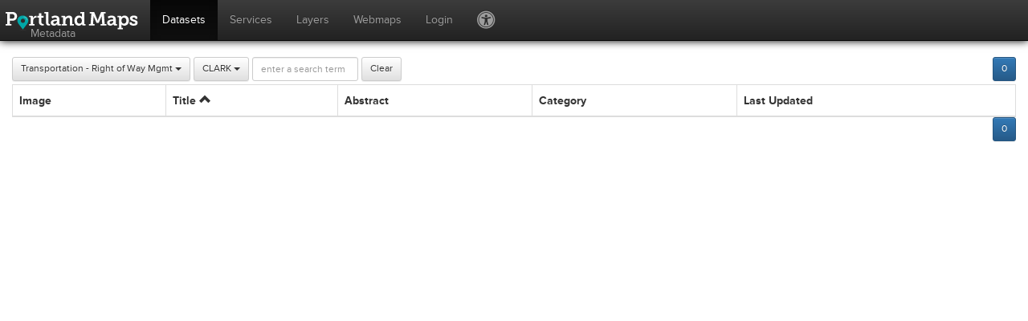

--- FILE ---
content_type: text/html;charset=UTF-8
request_url: https://www.portlandmaps.com/metadata/index.cfm?&c=50067&b=103
body_size: 4501
content:
<!doctype html>
<html> <head> <title>PortlandMaps: Metadata</title> <meta http-equiv="X-UA-Compatible" content="IE=edge" /> <meta content="width=device-width, initial-scale=1.0, maximum-scale=1.0, user-scalable=0" name="viewport" /> <link rel="apple-touch-icon" sizes="57x57" href="/img/favicons/apple-touch-icon-57x57.png" /> <link rel="apple-touch-icon" sizes="60x60" href="/img/favicons/apple-touch-icon-60x60.png" /> <link rel="apple-touch-icon" sizes="72x72" href="/img/favicons/apple-touch-icon-72x72.png" /> <link rel="apple-touch-icon" sizes="76x76" href="/img/favicons/apple-touch-icon-76x76.png" /> <link rel="apple-touch-icon" sizes="114x114" href="/img/favicons/apple-touch-icon-114x114.png" /> <link rel="apple-touch-icon" sizes="120x120" href="/img/favicons/apple-touch-icon-120x120.png" /> <link rel="apple-touch-icon" sizes="144x144" href="/img/favicons/apple-touch-icon-144x144.png" /> <link rel="apple-touch-icon" sizes="152x152" href="/img/favicons/apple-touch-icon-152x152.png" /> <link rel="apple-touch-icon" sizes="180x180" href="/img/favicons/apple-touch-icon-180x180.png" /> <link rel="icon" type="image/png" href="/img/favicons/favicon-32x32.png" sizes="32x32" /> <link rel="icon" type="image/png" href="/img/favicons/android-chrome-192x192.png" sizes="192x192" /> <link rel="icon" type="image/png" href="/img/favicons/favicon-96x96.png" sizes="96x96" /> <link rel="icon" type="image/png" href="/img/favicons/favicon-16x16.png" sizes="16x16" /> <link rel="manifest" href="/img/favicons/manifest.json" /> <link rel="shortcut icon" href="/img/favicons/favicon.ico" /> <meta name="msapplication-TileColor" content="#444444" /> <meta name="msapplication-TileImage" content="/img/favicons/mstile-144x144.png" /> <meta name="msapplication-config" content="/img/favicons/browserconfig.xml" /> <meta name="theme-color" content="#ffffff" /> <link rel="stylesheet" type="text/css" href="//use.typekit.net/arn2xvy.css" /> <link rel="stylesheet" type="text/css" href="/ext/icomoon/style.css" /> <link rel="stylesheet" type="text/css" href="//maxcdn.bootstrapcdn.com/bootstrap/3.4.1/css/bootstrap.min.css" /> <link rel="stylesheet" type="text/css" href="//maxcdn.bootstrapcdn.com/bootstrap/3.4.1/css/bootstrap-theme.min.css" /> <script type="text/javascript" src="//code.jquery.com/jquery-3.5.1.min.js"></script> <script type="text/javascript" src="//maxcdn.bootstrapcdn.com/bootstrap/3.4.1/js/bootstrap.min.js"></script> <link href="/ext/ekko-lightbox/ekko-lightbox.min.css" rel="stylesheet" type="text/css" /> <script src="/ext/ekko-lightbox/ekko-lightbox.min.js" type="text/javascript"></script> <script type="text/javascript" src="/js/site.jquery.min.js"></script> <link rel="stylesheet" type="text/css" href="/css/site.custom.min.css" /> <link rel="stylesheet" type="text/css" href="/css/site.bootstrap.min.css" /> <link rel="stylesheet" type="text/css" href="/css/metadata.min.css" /> </head> <body> <nav id="header" class="navbar navbar-inverse navbar-static-top" role="navigation"> <div class="container-fluid"> <div class="navbar-header"> <button id="button-menu" type="button" class="navbar-toggle" data-toggle="collapse" data-target=".bs-navbar-collapse"> <span class=" ic ic-menu"></span> </button> <a class="navbar-brand" href="/development/"> <img src="/img/logo.svg" /> <div class="navbar-title">Metadata</div> </a> </div> <div id="header-menu" class="navbar-collapse bs-navbar-collapse collapse" role="navigation"> <ul class="nav navbar-nav"> <li class="active"> <a href="/metadata/index.cfm?action=DisplayLayerList" class="header-link">Datasets</a> </li> <li> <a href="/metadata/index.cfm?action=DisplayServiceList" class="header-link">Services</a> </li> <li> <a href="/metadata/index.cfm?action=DisplayServiceLayerList" class="header-link">Layers</a> </li> <li> <a href="/metadata/index.cfm?action=DisplayWebmapList" class="header-link">Webmaps</a> </li> <li> <a href="/metadata/index.cfm?&amp;b=103&amp;c=50067&login=1" class="header-link">Login</a> </li> <li> <a class="navbar-ic" href="#" data-toggle="modal" data-target="#accessibility-modal"> <span class="hidden-xs ic ic-universal-access" title="Accessibility"></span> <span class="visible-xs-inline">Accessibility</span> </a> </li> </ul> </div> </div> </nav> <div id="container" class="container-fluid"> <script src="/ext/bootstrap-paginator/bootstrap-paginator.min.js" type="text/javascript"></script> <script src="/ext/bootstrap-ajax-typeahead/bootstrap-typeahead.min.js" type="text/javascript"></script> <script type="text/javascript">$(document).ready(function(){$("#addlayer").click(function(b){var a=0;$("#addform input:visible, #addform select:visible, #addform textarea:visible").each(function(c,d){if($(d).attr("id")&&$(d).val()===""){a=$(d);return false;}});if(a){$("#adderror").html("All Fields Required!");a.focus();return false;}else{$.post("/metadata/index.cfm?",$("#addform").serialize()).done(function(c){if(c.status=="error"){$("#adderror").html(c.message);if(c.field){$("#"+c.field).focus();}else{$("#addmodal").scrollTop(0);}return false;}else{window.location="/metadata/index.cfm?&amp;b=103&amp;c=50067&action=DisplayLayer&LayerID="+c.layerid;}});return true;}});$("#search-auto").typeahead({onSelect:function(a){if(a.value){window.location="/metadata/index.cfm?&amp;b=103&amp;c=50067&action=DisplayLayer&LayerID="+a.value;}},ajax:{url:"/metadata/index.cfm?&amp;b=103&amp;c=50067&action=Search&t=dataset&api_key=7D700138A0EA40349E799EA216BF82F9",preDispatch:function(a){return{q:a};},displayField:"title",valueField:"id",triggerLength:1},items:20,alignWidth:false});typeFields();});function typeFields(){if(!$("#type").length){return;}var b=$("#type").val(),a=b.replace(/^([^ ]+).*/,"$1").toLowerCase();$(".source-field, .source-hint").hide();$(".source-field-"+a+", .source-hint-"+a).show();} </script> <style>#adderror{color:#D00;font-size:1.5em;font-weight:bold;margin-top:19px;float:right}.btn-group,#search-auto,#submit-btn,#clear-btn,#add-btn{margin-bottom:4px} </style> <div class="pull-right"> <form class="form-inline"> <div class="pull-left"> <ul class="paginator"></ul> </div> <div class="pull-left"> &nbsp; </div> <div class="pull-left"> <div class="btn btn-primary btn-sm" title="Total: 0">0</div> </div> </form> </div> <div class="navleft form-inline"> <form action="/metadata/index.cfm"> <div class="btn-group"> <button class="btn btn-default btn-sm dropdown-toggle" data-toggle="dropdown"> Transportation - Right of Way Mgmt <span class="caret"></span> </button> <ul class="dropdown-menu"> <li class="category-select"><a href="/metadata/index.cfm?&amp;b=103">All Categories</a></li> <li class="category-select"><a href="/metadata/index.cfm?&amp;b=103&c=50039">Address (0)</a></li> <li class="category-select"><a href="/metadata/index.cfm?&amp;b=103&c=50074">ARPA (0)</a></li> <li class="category-select"><a href="/metadata/index.cfm?&amp;b=103&c=50001">Boundary (0)</a></li> <li class="category-select"><a href="/metadata/index.cfm?&amp;b=103&c=50017">Building (0)</a></li> <li class="category-select"><a href="/metadata/index.cfm?&amp;b=103&c=50002">Census (0)</a></li> <li class="category-select"><a href="/metadata/index.cfm?&amp;b=103&c=50035">Collection System (0)</a></li> <li class="category-select"><a href="/metadata/index.cfm?&amp;b=103&c=50058">Collection System Analysis (0)</a></li> <li class="category-select"><a href="/metadata/index.cfm?&amp;b=103&c=50013">Development (0)</a></li> <li class="category-select"><a href="/metadata/index.cfm?&amp;b=103&c=50073">Education (0)</a></li> <li class="category-select"><a href="/metadata/index.cfm?&amp;b=103&c=3">Environmental (0)</a></li> <li class="category-select"><a href="/metadata/index.cfm?&amp;b=103&c=50012">Hazard (0)</a></li> <li class="category-select"><a href="/metadata/index.cfm?&amp;b=103&c=50022">Hydro (0)</a></li> <li class="category-select"><a href="/metadata/index.cfm?&amp;b=103&c=50057">Imagery (0)</a></li> <li class="category-select"><a href="/metadata/index.cfm?&amp;b=103&c=50004">Land (0)</a></li> <li class="category-select"><a href="/metadata/index.cfm?&amp;b=103&c=50068">License (0)</a></li> <li class="category-select"><a href="/metadata/index.cfm?&amp;b=103&c=50023">Miscellaneous (0)</a></li> <li class="category-select"><a href="/metadata/index.cfm?&amp;b=103&c=50045">Navteq (0)</a></li> <li class="category-select"><a href="/metadata/index.cfm?&amp;b=103&c=50046">Parks (0)</a></li> <li class="category-select"><a href="/metadata/index.cfm?&amp;b=103&c=50005">Places (0)</a></li> <li class="category-select"><a href="/metadata/index.cfm?&amp;b=103&c=50024">Planning (0)</a></li> <li class="category-select"><a href="/metadata/index.cfm?&amp;b=103&c=50062">Planning - Comp Plan (0)</a></li> <li class="category-select"><a href="/metadata/index.cfm?&amp;b=103&c=50071">Public Safety - BOEC (0)</a></li> <li class="category-select"><a href="/metadata/index.cfm?&amp;b=103&c=50060">Public Safety - Emergency Mgmt (0)</a></li> <li class="category-select"><a href="/metadata/index.cfm?&amp;b=103&c=50025">Public Safety - Fire (0)</a></li> <li class="category-select"><a href="/metadata/index.cfm?&amp;b=103&c=50056">Public Safety - Police (0)</a></li> <li class="category-select"><a href="/metadata/index.cfm?&amp;b=103&c=50027">Survey (0)</a></li> <li class="category-select"><a href="/metadata/index.cfm?&amp;b=103&c=50009">Taxlots (0)</a></li> <li class="category-select"><a href="/metadata/index.cfm?&amp;b=103&c=50066">Transportation - Assets (0)</a></li> <li class="category-select"><a href="/metadata/index.cfm?&amp;b=103&c=50072">Transportation - Plan (0)</a></li> <li class="category-select"><a href="/metadata/index.cfm?&amp;b=103&c=50067">Transportation - Right of Way Mgmt (0)</a></li> <li class="category-select"><a href="/metadata/index.cfm?&amp;b=103&c=50031">Transportation - Streets (0)</a></li> <li class="category-select"><a href="/metadata/index.cfm?&amp;b=103&c=50032">Transportation - Trails (0)</a></li> <li class="category-select"><a href="/metadata/index.cfm?&amp;b=103&c=50033">Transportation - Transit (0)</a></li> <li class="category-select"><a href="/metadata/index.cfm?&amp;b=103&c=99">Unspecified (0)</a></li> <li class="category-select"><a href="/metadata/index.cfm?&amp;b=103&c=50034">Utilities - Communications (0)</a></li> <li class="category-select"><a href="/metadata/index.cfm?&amp;b=103&c=50059">Utilities - General (0)</a></li> <li class="category-select"><a href="/metadata/index.cfm?&amp;b=103&c=50037">Water Distribution System (0)</a></li> <li class="category-select"><a href="/metadata/index.cfm?&amp;b=103&c=50038">Zoning (0)</a></li> <li class="category-select"><a href="/metadata/index.cfm?&amp;b=103&c=50069">Zoning Code (0)</a></li> </ul> </div> <div class="btn-group"> <button class="btn btn-default btn-sm dropdown-toggle" data-toggle="dropdown"> CLARK <span class="caret"></span> </button> <ul class="dropdown-menu"> <li class="bureau-select"><a href="/metadata/index.cfm?&amp;c=50067">All Bureaus</a></li> <li class="bureau-select"><a href="/metadata/index.cfm?&amp;c=50067&b=29">Auditor's Office (0)</a></li> <li class="bureau-select"><a href="/metadata/index.cfm?&amp;c=50067&b=105">Bureau of Development Services (0)</a></li> <li class="bureau-select"><a href="/metadata/index.cfm?&amp;c=50067&b=19">Bureau of Emergency Communications (0)</a></li> <li class="bureau-select"><a href="/metadata/index.cfm?&amp;c=50067&b=25">Bureau of Environmental Services (0)</a></li> <li class="bureau-select"><a href="/metadata/index.cfm?&amp;c=50067&b=2">Bureau of Financial Services (OMF) (0)</a></li> <li class="bureau-select"><a href="/metadata/index.cfm?&amp;c=50067&b=4">Bureau of General Services (OMF) (0)</a></li> <li class="bureau-select"><a href="/metadata/index.cfm?&amp;c=50067&b=112">Bureau of Housing (0)</a></li> <li class="bureau-select"><a href="/metadata/index.cfm?&amp;c=50067&b=24">Bureau of Housing and Community Development (0)</a></li> <li class="bureau-select"><a href="/metadata/index.cfm?&amp;c=50067&b=5">Bureau of Human Resources (OMF) (0)</a></li> <li class="bureau-select"><a href="/metadata/index.cfm?&amp;c=50067&b=20">Bureau of Licenses (0)</a></li> <li class="bureau-select"><a href="/metadata/index.cfm?&amp;c=50067&b=16">Bureau of Parks and Recreation (0)</a></li> <li class="bureau-select"><a href="/metadata/index.cfm?&amp;c=50067&b=9">Bureau of Planning and Sustainability (1)</a></li> <li class="bureau-select"><a href="/metadata/index.cfm?&amp;c=50067&b=7">Bureau of Purchases (OMF) (0)</a></li> <li class="bureau-select"><a href="/metadata/index.cfm?&amp;c=50067&b=30">Bureau of Technology Services - Corporate GIS (0)</a></li> <li class="bureau-select"><a href="/metadata/index.cfm?&amp;c=50067&b=6">Bureau of Technology Services (OMF) (0)</a></li> <li class="bureau-select"><a href="/metadata/index.cfm?&amp;c=50067&b=17">Bureau of Transportation (40)</a></li> <li class="bureau-select"><a href="/metadata/index.cfm?&amp;c=50067&b=110">Center for Spatial Analysis and Research, Portland State University (0)</a></li> <li class="bureau-select"><a href="/metadata/index.cfm?&amp;c=50067&b=115">City Budget Office (OMF) (0)</a></li> <li class="bureau-select"><a href="/metadata/index.cfm?&amp;c=50067&b=103">Clark County GIS (0)</a></li> <li class="bureau-select"><a href="/metadata/index.cfm?&amp;c=50067&b=32">Metro Data Resource Center (0)</a></li> <li class="bureau-select"><a href="/metadata/index.cfm?&amp;c=50067&b=114">Multnomah County Drainage District (0)</a></li> <li class="bureau-select"><a href="/metadata/index.cfm?&amp;c=50067&b=102">Multnomah County IT/GIS (0)</a></li> <li class="bureau-select"><a href="/metadata/index.cfm?&amp;c=50067&b=106">Natural Resources Conservation Service (0)</a></li> <li class="bureau-select"><a href="/metadata/index.cfm?&amp;c=50067&b=21">Office of Cable Communications and Franchise Management (0)</a></li> <li class="bureau-select"><a href="/metadata/index.cfm?&amp;c=50067&b=22">Office of Community &amp; Civic Life (0)</a></li> <li class="bureau-select"><a href="/metadata/index.cfm?&amp;c=50067&b=12">Office of Government Relations (0)</a></li> <li class="bureau-select"><a href="/metadata/index.cfm?&amp;c=50067&b=13">Office of International Relations (OGR) (0)</a></li> <li class="bureau-select"><a href="/metadata/index.cfm?&amp;c=50067&b=8">Office of Management and Finance (0)</a></li> <li class="bureau-select"><a href="/metadata/index.cfm?&amp;c=50067&b=27">Office of Sustainable Development (0)</a></li> <li class="bureau-select"><a href="/metadata/index.cfm?&amp;c=50067&b=11">Office of the City Attorney (0)</a></li> <li class="bureau-select"><a href="/metadata/index.cfm?&amp;c=50067&b=104">Port of Portland (0)</a></li> <li class="bureau-select"><a href="/metadata/index.cfm?&amp;c=50067&b=15">Portland Bureau of Emergency Management (0)</a></li> <li class="bureau-select"><a href="/metadata/index.cfm?&amp;c=50067&b=23">Portland Fire &amp; Rescue (0)</a></li> <li class="bureau-select"><a href="/metadata/index.cfm?&amp;c=50067&b=10">Portland Police Bureau (0)</a></li> <li class="bureau-select"><a href="/metadata/index.cfm?&amp;c=50067&b=28">Portland Water Bureau (0)</a></li> <li class="bureau-select"><a href="/metadata/index.cfm?&amp;c=50067&b=14">Prosper Portland (0)</a></li> <li class="bureau-select"><a href="/metadata/index.cfm?&amp;c=50067&b=107">State of Oregon, DOGAMI (0)</a></li> <li class="bureau-select"><a href="/metadata/index.cfm?&amp;c=50067&b=109">State of Oregon, Geospatial Enterprise Office (0)</a></li> <li class="bureau-select"><a href="/metadata/index.cfm?&amp;c=50067&b=108">State of Oregon, Water Resources Department (0)</a></li> <li class="bureau-select"><a href="/metadata/index.cfm?&amp;c=50067&b=113">U.S. Geological Survey (USGS) (0)</a></li> <li class="bureau-select"><a href="/metadata/index.cfm?&amp;c=50067&b=99">Unknown (0)</a></li> </ul> </div> <input id="search-auto" class="form-control input-sm" autocomplete="off" type="text" name="q" value="" placeholder="enter a search term"> <input id="clear-btn" type="button" value="Clear" class="btn btn-default btn-sm form-horizontal" onclick="window.location='/metadata/index.cfm';"> </form> </div> <table id="lyrs" class="table table-bordered table-striped" border="0" cellpadding="0" cellspacing="1"> <thead> <tr> <th class="column-sort">Image</th> <th class="column-sort" onclick="window.location='/metadata/index.cfm?&amp;b=103&amp;c=50067&s=title&o=desc&p=1';">Title&nbsp;<i class="ic ic-arrow-up"></i></th> <th class="column-sort" onclick="window.location='/metadata/index.cfm?&amp;b=103&amp;c=50067&s=abstract&o=asc&p=1';">Abstract</th> <th class="column-sort" onclick="window.location='/metadata/index.cfm?&amp;b=103&amp;c=50067&s=category&o=asc&p=1';">Category</th> <th class="column-sort" onclick="window.location='/metadata/index.cfm?&amp;b=103&amp;c=50067&s=last_update_date&o=asc&p=1';">Last Updated</th> </tr> </thead> <tbody> </tbody> </table> <div class="pull-right"> <form class="form-inline"> <div class="pull-left"> <ul class="paginator"></ul> </div> <div class="pull-left"> &nbsp; </div> <div class="pull-left"> <div class="btn btn-sm btn-primary" title="Total: 0">0</div> </div> </form> </div> <div class="separator"></div> </div> <div id="accessibility-modal" class="modal fade"> <div class="modal-dialog"> <div class="modal-content"> <div class="modal-header"> <button type="button" class="close" data-dismiss="modal"><i id="alert-modal-close" class="ic ic-close"></i></button> <h4 class="modal-title"><i class="ic ic-universal-access"></i> &nbsp;Accessibility</h4> </div> <div id="accessibility-content" class="modal-body"> <p>The City of Portland is committed to providing meaningful access to all users. While the City strives to increase the accessibility of its digital maps, you may encounter a map that is not compatible with all screen reader technology. To request translation, map interpretation, modifications, or other auxiliary aids or services, call 311 (<a href="tel:5038234000">503-823-4000</a>), for Relay Service & TTY: 711, or visit <a target="_blank" href="//www.portland.gov/311/ada-request">Request an ADA Accommodation <i class="ic ic-arrow-up2 ic-external-link"></i></a>.</p> </div> </div> </div> </div> <script async src="//www.googletagmanager.com/gtag/js?id=G-FNCNK2NF8L"></script> <script> window.dataLayer = window.dataLayer || []; function gtag(){dataLayer.push(arguments);} gtag('js', new Date()); gtag('config', 'G-FNCNK2NF8L'); </script> </body> </html> 